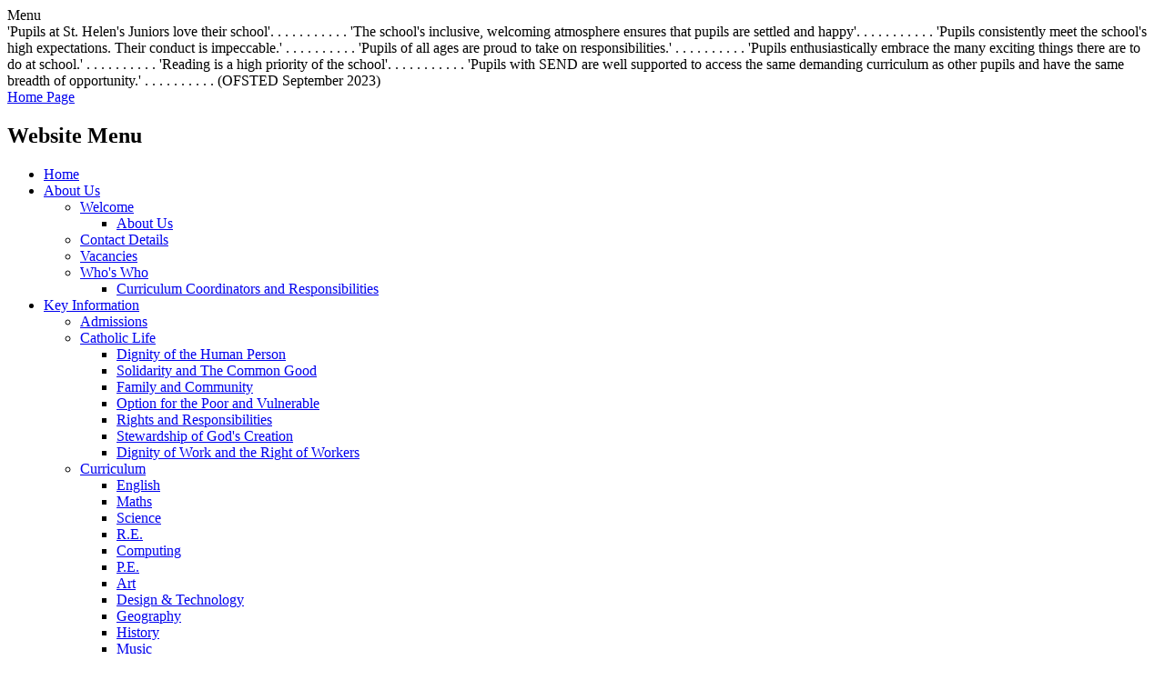

--- FILE ---
content_type: text/html; charset=utf-8
request_url: https://www.st-helens-jun.essex.sch.uk/geography/
body_size: 33062
content:

<!doctype html>

            <!--[if IE 6]><html class="lt-ie10 lt-ie9 lt-ie8 lt-ie7 ie6 ie responsive" lang="en"><![endif]-->
            <!--[if IE 7]><html class="lt-ie10 lt-ie9 lt-ie8 ie7 ie responsive" lang="en"><![endif]-->
            <!--[if IE 8]><html class="lt-ie10 lt-ie9 ie8 ie responsive" lang="en"><![endif]-->
            <!--[if IE 9]><html class="lt-ie10 ie9 ie responsive" lang="en"><![endif]-->
            <!--[if gt IE 9]><!--><html class="responsive" lang="en"><!--<![endif]-->
            
  <head>
    <meta charset="utf-8">
    <meta http-equiv="X-UA-Compatible" content="IE=edge">
    <meta name="viewport" content="width=device-width, initial-scale=1, user-scalable=no">
    <meta name="description" content="St Helen's Catholic Junior School Academy">

    <title>Geography | St Helen's Catholic Junior School Academy</title>

    




  <link rel="stylesheet" href="https://primarysite-prod-sorted.s3.amazonaws.com/static/7.0.4/gen/presenter_prologue_css.7b7812f9.css" type="text/css">




<style type="text/css">
  .ps_primarysite-editor_panel-site-coloured-content {
    background-color: #ffffff!important;
  }
</style>


  <link rel="stylesheet" href="https://primarysite-prod-sorted.s3.amazonaws.com/static/7.0.4/gen/all-site-icon-choices.034951b5.css" type="text/css">



    
    <link rel="shortcut icon" href="https://primarysite-prod.s3.amazonaws.com/theme/StHelensJunEssex/favicon.ico">
    <link rel="apple-touch-icon" href="https://primarysite-prod.s3.amazonaws.com/theme/StHelensJunEssex/apple-touch-icon-precomposed.png">
    <link rel="apple-touch-icon-precomposed" href="https://primarysite-prod.s3.amazonaws.com/theme/StHelensJunEssex/apple-touch-icon-precomposed.png">
    
    <meta name="application-name" content="St Helen's Catholic Junior School Academy">
    <meta name="msapplication-TileColor" content="#3954a5">
    <meta name="msapplication-TileImage" content="https://primarysite-prod.s3.amazonaws.com/theme/StHelensJunEssex/metro-icon.png">

    
    <link rel="stylesheet" type="text/css" href="https://primarysite-prod.s3.amazonaws.com/theme/StHelensJunEssex/style-global.css">
    <link rel="stylesheet" type="text/css" media="(min-width: 981px)" href="https://primarysite-prod.s3.amazonaws.com/theme/StHelensJunEssex/style.css">
    <link rel="stylesheet" type="text/css" media="(max-width: 980px)" href="https://primarysite-prod.s3.amazonaws.com/theme/StHelensJunEssex/style-responsive.css">
		<link href="//fonts.googleapis.com/css?family=Lato:400,700" rel="stylesheet">
    

    

<script>
  // This is the first instance of `window.psProps`, so if these values are removed, make sure
  // `window.psProps = {};` is still there because it's used in other places.
  window.psProps = {
    lazyLoadFallbackScript: 'https://primarysite-prod-sorted.s3.amazonaws.com/static/7.0.4/gen/lazy_load.1bfa9561.js',
    picturefillScript: 'https://primarysite-prod-sorted.s3.amazonaws.com/static/7.0.4/gen/picturefill.a26ebc92.js'
  };
</script>


  <script type="text/javascript" src="https://primarysite-prod-sorted.s3.amazonaws.com/static/7.0.4/gen/presenter_prologue_js.cfb79a3d.js"></script>


<script type="text/javascript">
  function ie() {
    for (var v = 3, el = document.createElement('b'), all = el.all || [];
      el.innerHTML = '<!--[if gt IE ' + (++v) + ']><i><![endif]-->', all[0]; );
    return v > 4 ? v : document.documentMode;
  }

  $(function() {
    switch (ie()) {
      case 10:
        ps.el.html.addClass('ie10');
      case 9:
      case 8:
        ps.el.body.prepend(
          '<div class="unsupported-browser">' +
            '<span class="warning-logo">&#xe00a; </span>' +
            'This website may not display correctly as you are using an old version of ' +
            'Internet Explorer. <a href="/primarysite/unsupported-browser/">More info</a>' +
          '</div>');
        break;
    }
  });
</script>

<script type="text/javascript">
  $(function() {
    ps.el.body
      .data('social_media_url', 'https://social.secure-primarysite.net/site/st-helens-jun-essex/')
      .data('social_media_api', 'https://social.secure-primarysite.net/api/site-connected/st-helens-jun-essex/')
      .data('STATIC_URL', 'https://primarysite-prod-sorted.s3.amazonaws.com/static/7.0.4/')
      .data('site_width', 754)
      .data('news_width', 566)
      .data('csrf_token', 'DANyekmy3WiWFQrWx2W2NTqF9MTCikVXtYdkuNGVpx82FYqgdeaYwVAfgcDRjAjv')
      .data('disable_right_click', 'True')
      .data('normalize_css', 'https://primarysite-prod-sorted.s3.amazonaws.com/static/7.0.4/gen/normalize_css.7bf5a737.css')
      .data('ck_editor_counterbalances', 'https://primarysite-prod-sorted.s3.amazonaws.com/static/7.0.4/gen/ck_editor_counterbalances.2519b40e.css')
      .data('basic_site', false)
      // Seasonal Effects
      .data('include_seasonal_effects', '')
      .data('show_seasonal_effects_on_page', '')
      .data('seasonal_effect', '19')
      .data('can_enable_seasonal_effects', 'True')
      .data('seasonal_effect_active', 'False')
      .data('disablePicturesBlock', false)
      .data('hasNewCookiePopup', true);

    if (document.documentElement.dataset.userId) {
      window.updateCsrf();
    }
  });
</script>


<script>

function recaptchaCallback() {
    grecaptcha.ready(function() {
        var grecaptcha_execute = function(){
    grecaptcha.execute('6LcHwgAiAAAAAJ6ncdKlMyB1uNoe_CBvkfgBiJz1', {action: 'homepage'}).then(function(token) {
        document.querySelectorAll('input.django-recaptcha-hidden-field').forEach(function (value) {
            value.value = token;
        });
        return token;
    })
};
grecaptcha_execute()
setInterval(grecaptcha_execute, 120000);


    });
  };
</script>






  </head>

  <body>
    

    <div class="responsive-bar visible-small">
      <span class="navbar-toggle website-navbar-toggle visible-small" data-nav="website"></span>
      <span class="navigation-bar-title">Menu</span>
      <span class="responsive-bar-search icon-font-magnify"></span>
    </div>

    <div class="container">
      
      
      <section class="scrolling-banner medium">
        <span>&#x27;Pupils at St. Helen&#x27;s Juniors love their school&#x27;.  . . . . . . . . . .    &#x27;The school&#x27;s inclusive, welcoming atmosphere ensures that pupils are settled and happy&#x27;.  . . . . . . . . . .    &#x27;Pupils consistently meet the school&#x27;s high expectations. Their conduct is impeccable.&#x27;  . . . . . . . . . .    &#x27;Pupils of all ages are proud to take on responsibilities.&#x27;  . . . . . . . . . .    &#x27;Pupils enthusiastically embrace the many exciting things there are to do at school.&#x27;  . . . . . . . . . .    &#x27;Reading is a high priority of the school&#x27;.  . . . . . . . . . .    &#x27;Pupils with SEND are well supported to access the same demanding curriculum as other pupils and have the same breadth of opportunity.&#x27; . . . . . . . . . .  (OFSTED September 2023)</span>
      </section>
      
      <header class="main-header">
          
          <a href="/" class="home-link" title="Home Page">Home Page</a>

          
       </header>
      
       <nav class="main-nav mobile-nav small">
            <span class="close-mobile-nav" data-nav="website"></span>
            <h2 class="ps_mobile-header">Website Menu</h2>

            <ul>
              <li class="ps_topic_link home-btn"><a href="/">Home</a></li>
              <li class="ps_nav-top-level ps_submenu ps_topic_link ps_topic_slug_about-us"><a href="/topic/about-us" >About Us</a><ul><li class=" ps_submenu ps_page_link ps_page_slug_welcome"><a href="/welcome/" >Welcome</a><ul><li class="  ps_page_link ps_page_slug_about-us"><a href="/about-us/" >About Us</a></li></ul></li>
<li class="  ps_page_link ps_page_slug_contact-details"><a href="/contact-details/" >Contact Details</a></li>
<li class="  ps_page_link ps_page_slug_vacancies"><a href="/vacancies/" >Vacancies</a></li>
<li class=" ps_submenu ps_page_link ps_page_slug_whos-who"><a href="/whos-who/" >Who&#x27;s Who</a><ul><li class="  ps_page_link ps_page_slug_curriculum-coordinators-and-responsibilities"><a href="/curriculum-coordinators-and-responsibilities/" >Curriculum Coordinators and Responsibilities</a></li></ul></li></ul></li>
              <li class="ps_nav-top-level ps_submenu ps_topic_link ps_topic_slug_key-information"><a href="/topic/key-information" >Key Information</a><ul><li class="  ps_page_link ps_page_slug_admissions"><a href="/admissions/" >Admissions</a></li>
<li class=" ps_submenu ps_page_link ps_page_slug_catholic-life"><a href="/catholic-life/" >Catholic Life</a><ul><li class="  ps_page_link ps_page_slug_dignity-of-the-human-person"><a href="/dignity-of-the-human-person/" >Dignity of the Human Person</a></li>
<li class="  ps_page_link ps_page_slug_solidarity-and-the-common-good"><a href="/solidarity-and-the-common-good/" >Solidarity and The Common Good</a></li>
<li class="  ps_page_link ps_page_slug_family-and-community"><a href="/family-and-community/" >Family and Community</a></li>
<li class="  ps_page_link ps_page_slug_option-for-the-poor-and-vulnerable"><a href="/option-for-the-poor-and-vulnerable/" >Option for the Poor and Vulnerable</a></li>
<li class="  ps_page_link ps_page_slug_rights-and-responsibilities"><a href="/rights-and-responsibilities/" >Rights and Responsibilities</a></li>
<li class="  ps_page_link ps_page_slug_stewardship-of-gods-creation"><a href="/stewardship-of-gods-creation/" >Stewardship of God&#x27;s Creation</a></li>
<li class="  ps_page_link ps_page_slug_dignity-of-work-and-the-right-of-workers"><a href="/dignity-of-work-and-the-right-of-workers/" >Dignity of Work and the Right of Workers</a></li></ul></li>
<li class=" ps_submenu ps_page_link ps_page_slug_curriculum"><a href="/curriculum/" >Curriculum</a><ul><li class="  ps_page_link ps_page_slug_english"><a href="/english/" >English</a></li>
<li class="  ps_page_link ps_page_slug_maths"><a href="/maths/" >Maths</a></li>
<li class="  ps_page_link ps_page_slug_science"><a href="/science/" >Science</a></li>
<li class="  ps_page_link ps_page_slug_re-1"><a href="/re-1/" >R.E.</a></li>
<li class="  ps_page_link ps_page_slug_computing"><a href="/computing/" >Computing</a></li>
<li class="  ps_page_link ps_page_slug_pe"><a href="/pe/" >P.E.</a></li>
<li class="  ps_page_link ps_page_slug_art"><a href="/art/" >Art</a></li>
<li class="  ps_page_link ps_page_slug_design-technology"><a href="/design-technology/" >Design &amp; Technology</a></li>
<li class="  ps_page_link ps_page_slug_geography"><a href="/geography/" >Geography</a></li>
<li class="  ps_page_link ps_page_slug_history"><a href="/history/" >History</a></li>
<li class="  ps_page_link ps_page_slug_music"><a href="/music/" >Music</a></li>
<li class="  ps_page_link ps_page_slug_pshe"><a href="/pshe/" >P.S.H.E.</a></li>
<li class="  ps_page_link ps_page_slug_modern-foreign-languages"><a href="/modern-foreign-languages/" >Modern Foreign Languages</a></li></ul></li>
<li class="  ps_page_link ps_page_slug_gdpr-general-data-protection-regulation"><a href="/gdpr-general-data-protection-regulation/" >GDPR: General Data Protection Regulation</a></li>
<li class="  ps_page_link ps_page_slug_governors"><a href="/governors/" >Governors</a></li>
<li class="  ps_page_link ps_page_slug_ofsted-and-performance-data"><a href="/ofsted-and-performance-data/" >Ofsted and Performance Data</a></li>
<li class="  ps_page_link ps_page_slug_pe-and-sport-premium"><a href="/pe-and-sport-premium/" >PE and Sport Premium</a></li>
<li class="  ps_page_link ps_page_slug_policies"><a href="/policies/" >Policies</a></li>
<li class="  ps_page_link ps_page_slug_pupil-premium"><a href="/pupil-premium/" >Pupil Premium</a></li>
<li class="  ps_page_link ps_page_slug_safeguarding"><a href="/safeguarding/" >Safeguarding</a></li>
<li class="  ps_page_link ps_page_slug_school-values-vision-and-ethos"><a href="/school-values-vision-and-ethos/" >School Values, Vision and Ethos.</a></li>
<li class="  ps_page_link ps_page_slug_special-educational-needs-and-disability-send-info"><a href="/special-educational-needs-and-disability-send-info/" >Special Educational Needs and Disability (SEND) Information</a></li>
<li class="  ps_page_link ps_page_slug_academy-information"><a href="/academy-information/" >Academy Information</a></li></ul></li>
              <li class="ps_nav-top-level ps_submenu ps_topic_link ps_topic_slug_news-and-events"><a href="/topic/news-and-events" >News and Events</a><ul><li class="  ps_page_link ps_page_slug_calendar"><a href="/diary/grid/" >Calendar</a></li>
<li class="  ps_page_link ps_page_slug_community-news"><a href="/community-news/" >Community News</a></li>
<li class="  ps_page_link ps_page_slug_newsletters"><a href="/stream/newsletters/full/1/-//" >Newsletters</a></li></ul></li>
              <li class="ps_nav-top-level ps_submenu ps_topic_link ps_topic_slug_parents"><a href="/topic/parents" >Parents</a><ul><li class="  ps_page_link ps_page_slug_wrap-around-care"><a href="/wrap-around-care/" >Wrap Around Care</a></li>
<li class="  ps_page_link ps_page_slug_attendance"><a href="/attendance/" >Attendance</a></li>
<li class="  ps_page_link ps_page_slug_year-6-pgl-residential-trip-information"><a href="/year-6-pgl-residential-trip-information/" >Year 6 PGL Residential Trip Information</a></li>
<li class="  ps_page_link ps_page_slug_lunch-menus"><a href="/lunch-menus/" >Lunch Menus</a></li>
<li class="  ps_page_link ps_page_slug_online-safety"><a href="/online-safety/" >Online safety</a></li>
<li class="  ps_page_link ps_page_slug_parents-association"><a href="/parents-association/" >Parents&#x27; Association</a></li>
<li class="  ps_page_link ps_page_slug_parent-information"><a href="/parent-information/" >Parent Information</a></li>
<li class="  ps_page_link ps_page_slug_parent-survey-results"><a href="/parent-survey-results/" >Parent Survey Results</a></li>
<li class="  ps_page_link ps_page_slug_school-clubs"><a href="/school-clubs/" >School Clubs</a></li>
<li class="  ps_page_link ps_page_slug_school-day-term-dates"><a href="/school-day-term-dates/" >School Day &amp; Term Dates</a></li>
<li class="  ps_page_link ps_page_slug_school-prayers"><a href="/school-prayers/" >School Prayers</a></li>
<li class="  ps_page_link ps_page_slug_uniform-information"><a href="/uniform-information/" >Uniform Information</a></li>
<li class="  ps_page_link ps_page_slug_useful-links"><a href="/useful-links/" >Useful Links</a></li>
<li class="  ps_page_link ps_page_slug_year-5-residential-stubbers"><a href="/year-5-residential-stubbers/" >Year 5 Residential Stubbers!</a></li>
<li class="  ps_page_link ps_page_slug_year-6-residential-liddington-hall-2025"><a href="/year-6-residential-liddington-hall-2025/" >Year 6 Residential Liddington Hall 2025</a></li></ul></li>
              <li class="ps_nav-top-level ps_submenu ps_topic_link ps_topic_slug_children"><a href="/topic/children" >Children</a><ul><li class=" ps_submenu ps_page_link ps_page_slug_contact-teachers"><a href="/contact-teachers/" >Contact Teachers</a><ul><li class="  ps_page_link ps_page_slug_contact-year-3-teachers"><a href="/contact-year-3-teachers/" >Contact Year 3 Teachers</a></li>
<li class="  ps_page_link ps_page_slug_contact-year-4-teachers"><a href="/contact-year-4-teachers/" >Contact Year 4 Teachers</a></li>
<li class="  ps_page_link ps_page_slug_contact-year-5-teachers"><a href="/contact-year-5-teachers/" >Contact Year 5 Teachers</a></li>
<li class="  ps_page_link ps_page_slug_contact-year-6-teachers"><a href="/contact-year-6-teachers/" >Contact Year 6 Teachers</a></li>
<li class="  ps_page_link ps_page_slug_contact-mrs-carlton-inclusion-manager"><a href="/contact-mrs-carlton-inclusion-manager/" >Contact Mrs Carlton (Inclusion Manager)</a></li></ul></li>
<li class="  ps_page_link ps_page_slug_gallery"><a href="/gallery/" >Gallery</a></li>
<li class=" ps_submenu ps_page_link ps_page_slug_homework-information-1"><a href="/homework-information-1/" >Homework information</a><ul><li class="  ps_page_link ps_page_slug_year-3-4"><a href="/year-3-4/" >Year 3</a></li>
<li class="  ps_page_link ps_page_slug_year-4-4"><a href="/year-4-4/" >Year 4</a></li>
<li class="  ps_page_link ps_page_slug_year-5-4"><a href="/year-5-4/" >Year 5</a></li>
<li class="  ps_page_link ps_page_slug_year-6-4"><a href="/year-6-4/" >Year 6</a></li>
<li class="  ps_page_link ps_page_slug_home-learning-links"><a href="/home-learning-links/" >Home Learning Links</a></li>
<li class="  ps_page_link ps_page_slug_morning-mathematics"><a href="/morning-mathematics/" >Morning Mathematics</a></li>
<li class="  ps_page_link ps_page_slug_music-1"><a href="/music-1/" >Music</a></li>
<li class="  ps_page_link ps_page_slug_maths-games-powerpoints"><a href="/maths-games-powerpoints/" >Maths Games (Powerpoints)</a></li>
<li class="  ps_page_link ps_page_slug_spelling-resources"><a href="/spelling-resources/" >Spelling Resources</a></li></ul></li>
<li class=" ps_submenu ps_page_link ps_page_slug_year-group-pages"><a href="/year-group-pages/" >Year group pages</a><ul><li class="  ps_page_link ps_page_slug_year-3-2"><a href="/year-3-2/" >Year 3</a></li>
<li class="  ps_page_link ps_page_slug_year-4-2"><a href="/year-4-2/" >Year 4</a></li>
<li class="  ps_page_link ps_page_slug_year-5-2"><a href="/year-5-2/" >Year 5</a></li>
<li class="  ps_page_link ps_page_slug_year-6-2"><a href="/year-6-2/" >Year 6</a></li></ul></li></ul></li>

              
              <li class="main-nav-download-app">


</li>

              <li class="login-responsive visible-small">
                
                  
  <a href="https://st-helens-jun-essex.secure-primarysite.net/accounts/login/primarysite/?next=/geography/" rel="nofollow">Log in</a>


                
              </li>
            </ul>
          </nav>

       
       <section class="content-slideshow responsive-slideshow">
        

<script type="text/javascript">
  var slideshows = (slideshows || []).concat({"content-slideshow": {"autoplay": 6, "identifier": "content-slideshow", "images": [{"image": "https://primarysite-prod-sorted.s3.amazonaws.com/st-helens-jun-essex/UploadedImage/20e038ec-88c2-47e0-ad09-6935cb27ce6c.jpg"}, {"image": "https://primarysite-prod-sorted.s3.amazonaws.com/st-helens-jun-essex/UploadedImage/6d76ef70-db03-4390-bd33-3e9791e67060.jpg"}, {"image": "https://primarysite-prod-sorted.s3.amazonaws.com/st-helens-jun-essex/UploadedImage/70989002-74d8-43d4-8684-1e5588d0d776.jpg"}, {"image": "https://primarysite-prod-sorted.s3.amazonaws.com/st-helens-jun-essex/UploadedImage/88dea73a-a971-47a7-b47b-47df1bec7652.jpg"}, {"image": "https://primarysite-prod-sorted.s3.amazonaws.com/st-helens-jun-essex/UploadedImage/eb1de1fc-52f8-4c39-9570-94d02233e666.jpg"}, {"image": "https://primarysite-prod-sorted.s3.amazonaws.com/st-helens-jun-essex/UploadedImage/7c376950-34d5-498a-a66e-bbc9da471f97.jpg"}], "is_fullscreen": true, "show_on_mobile": true, "slideshow_description": ""}});
</script>


  
    <script async type="text/javascript" src="https://primarysite-prod-sorted.s3.amazonaws.com/static/7.0.4/gen/responsive_slideshow.23d621a3.js"></script>
  


       </section>
      

      <div class="cp-revealing-content" ps-cp-id="8">
        <article class="cp-content-wrap">
          <span class="cp-content-trigger  desktop-only cp-content-trigger-search" data-button="0">
            <span class="cp-font-icon cp-font-icon-normal" aria-hidden="true">&#x0044;</span>
            <span class="cp-font-icon cp-font-icon-active" aria-hidden="true">&#x0041;</span>
            <span class="cp-screen-reader">Search</span>
          </span>

          <div class="cp-content-block" data-content="0">
            
            
            


  <div class="google-search-widget" data-cookie="google-search">
    <textarea data-template="cookie" hidden>
      <script src="https://cse.google.com/cse.js?cx=018064204022535857943:jnopdhpicp8"></script>
      <gcse:searchbox-only></gcse:searchbox-only>
    </textarea>
  </div>


          </div> 
        </article>

         <article class="cp-content-wrap desktop-only">
          <span class="cp-content-trigger cp-content-trigger-translate" data-button="1">
            <span class="cp-font-icon cp-font-icon-normal" aria-hidden="true">&#x0045;</span>
            <span class="cp-font-icon cp-font-icon-active" aria-hidden="true">&#x0041;</span>
            <span class="cp-screen-reader">Translate</span>
          </span>

          <div class="cp-content-block" data-content="1">
            
        		


  



  <div class="google-translate-widget " id="google_translate_element" data-cookie="google-translate">
    <textarea data-template="cookie" hidden>
      

      <script>
        function googleTranslateElementInit() {
          new google.translate.TranslateElement({
            layout: google.translate.TranslateElement.InlineLayout.SIMPLE,
            pageLanguage: 'en'
          }, 'google_translate_element');
        }
      </script>

      <script src="https://translate.google.com/translate_a/element.js?cb=googleTranslateElementInit"></script>
      <script src="https://primarysite-prod-sorted.s3.amazonaws.com/static/7.0.4/gen/google_translate.3323e9a6.js"></script>
    </textarea>
  </div>


           </div> 
        </article>

         <article class="cp-content-wrap desktop-only">
          <span class="cp-content-trigger">
           
            			   <span class="cp-font-icon cp-font-icon-normal" aria-hidden="true">&#x0042;</span>
                     <span class="cp-screen-reader">Log Out</span>
										
  <a href="https://st-helens-jun-essex.secure-primarysite.net/accounts/login/primarysite/?next=/geography/" rel="nofollow">Log in</a>


                            
            <span class="cp-screen-reader">Login</span>
          </span>  
        </article>

      </div>
      <div class="outer-container">
        <div class="inner-container">

          <div class="content-container">
            <h1 class="page-title">Geography</h1>

            <ul class="breadcrumbs small">
              <li><a href="/">Home</a></li>

<li><a href="/topic/key-information">Key Information</a></li>

<li><a href="/curriculum/">Curriculum</a></li>

<li><a href="/geography/">Geography</a></li>


            </ul>

            
  <div class="one-col-layout">
<div class="column-one">
<div class="ps_content_type_documents">
<div class="ps_rendered-documents">
  

  <ul class="inline-icon-compact ps_element-icon-small-stacked">
    
      <li>
        <span class="icon-image pdf document-icon"></span>

        
          <a href="https://primarysite-prod-sorted.s3.amazonaws.com/st-helens-jun-essex/UploadedDocument/7fccdc47-c1a8-40b7-a949-ade75e9424f8/geography-progression-map-2024-25.pdf">
        
          Geography progression map 2024-25
        </a>
      </li>
    
      <li>
        <span class="icon-image pdf document-icon"></span>

        
          <a href="https://primarysite-prod-sorted.s3.amazonaws.com/st-helens-jun-essex/UploadedDocument/4deaf2f1-3c58-4708-ab5a-9c553996da03/geography-curriculum-focus-whole-school-skills.pdf">
        
          Geography Curriculum Focus - Whole School - Skills
        </a>
      </li>
    
      <li>
        <span class="icon-image pdf document-icon"></span>

        
          <a href="https://primarysite-prod-sorted.s3.amazonaws.com/st-helens-jun-essex/UploadedDocument/124ea1ed-f05e-4a02-ae31-0b2e185375b0/geography-action-plan-23-24.pdf">
        
          Geography Action Plan 2023-24
        </a>
      </li>
    
  </ul>
</div>
</div>
<div class="ps_content_type_richtext">
<p><span style="font-size: 0.86em;">Pupils are given opportunities to develop geographical skills and knowledge through the study of their locality and contrasting localities.&nbsp; They are taught to use atlases and maps to build up a knowledge of physical geography, to investigate climates and seasonal weather patterns as well as learning about aspects of human settlements and changes to the environment.</span></p></div>
</div>
</div>



          </div>


        </div>
      </div>
      
      <footer class="main-footer small">
          
          
          <section class="hit-counter">
            <span class="hit-counter-pre-text">We have had</span>
            <script type="text/javascript">
	(function () {
	    var div = document.createElement('div'),
	        ref = document.getElementsByTagName('base')[0] ||
	              document.getElementsByTagName('script')[0];

	    div.innerHTML = '&shy;<style> .hit-counter { visibility: hidden; }</style>';

	    ref.parentNode.insertBefore(div, ref);
	})();
</script>

  <span class="hit-counter-digits">
	
		<span class="
			hit-counter-position-1
			hit-counter-digit

			
				hit-counter-digit-2
			
		">
			2
		</span>
		
		<span class="
			hit-counter-position-2
			hit-counter-digit

			
				hit-counter-digit-8
			
		">
			8
		</span>
		
		<span class="
			hit-counter-position-3
			hit-counter-digit

			
				hit-counter-digit-9
			
		">
			9
		</span>
		
		<span class="
			hit-counter-position-4
			hit-counter-digit

			
				hit-counter-digit-9
			
		">
			9
		</span>
		
		<span class="
			hit-counter-position-5
			hit-counter-digit

			
				hit-counter-digit-5
			
		">
			5
		</span>
		
		<span class="
			hit-counter-position-6
			hit-counter-digit

			
				hit-counter-digit-6
			
		">
			6
		</span>
		
  </span>

<script type="text/javascript">
	$.ajax({
		url: "/i/api/hit_counter_update",
		success: function(data){
			data = $.parseJSON(data);

			// build the content element first
			var content = "";
			$.each(data, function(i, digit){
				content += ' <span class="hit-counter-position-' + (i + 1) + ' hit-counter-digit hit-counter-digit-' + data[i] + '"> ' + data[i] + ' </span> ';

			});

			$(".hit-counter").css("visibility", "visible");
			// replace all digits at once
			// this will emit new "digit added"-events, but shouldn't change any other semantics
			$(".hit-counter-digits").html(content);
		}
	});
</script>

            <span class="hit-counter-post-text">visitors</span>
          </section>
          <div class="footer-links small">
            <ul class="footer-left">
              <li><a href="/special/sitemap/">Sitemap</a></li>
              <li><a href="/special/cookie-information/">Cookie Information</a></li>
              <li><a href="/special/policy/">Website Policy</a></li>
            </ul>

            <ul class="text-right">
              <li>All website content copyright &copy; St Helen's Catholic Junior School Academy</li>
              <li><a href="https://primarysite.net" rel="nofollow">Website design by<span class="psa-foot" aria-hidden="true">&#x0041;</span>PrimarySite</a></li>
            </ul>
          </div>
        </footer>
      
    </div>

    
    <div class="scroll-top">&#xe000;<span>Top</span></div>

    
    



<script>
  (function() {
    const htmlElement = document.documentElement;

    htmlElement.dataset.gitRevision = '7.0.4';
    htmlElement.dataset.sentryPublicDsn = '';
    htmlElement.dataset.userId = '';
  })();
</script>


  <script type="text/javascript" src="https://primarysite-prod-sorted.s3.amazonaws.com/static/7.0.4/gen/raven_js.8e8cd4fb.js"></script>






  <div class="cookie-settings">
    <div class="cookie-settings-popup">
      <h1 class="cookie-settings-popup-heading">Cookies</h1>

      <p>Unfortunately not the ones with chocolate chips.</p>
      <p>Our cookies ensure you get the best experience on our website.</p>
      <p>Please make your choice!</p>

      <span class="cookie-settings-popup-buttons">
        <button class="cookie-settings-popup-buttons-reject" aria-label="Reject all cookies" type="button" tabindex="1">
          Reject all
        </button>
        <button class="cookie-settings-popup-buttons-accept" aria-label="Accept all cookies" type="button" tabindex="2">
          Accept all
        </button>
        <button class="cookie-settings-popup-buttons-custom" aria-label="Customise cookie settings" type="button" tabindex="3">
          Customise cookie settings
        </button>
      </span>
    </div>

    <div class="cookie-settings-options-popup">
      <div class="cookie-settings-options-popup-content">
        <h1 class="cookie-settings-options-popup-heading" tabindex="-1">Cookies</h1>
        <p>
          Some cookies are necessary in order to make this website function correctly. These are set
          by default and whilst you can block or delete them by changing your browser settings, some
          functionality such as being able to log in to the website will not work if you do this.
          The necessary cookies set on this website are as follows:
        </p>

        <h2 class="cookie-settings-options-popup-sub-heading">Website CMS</h2>
        <p class="cookie-settings-options-popup-text">
          A 'sessionid' token is required for logging in to the website and a 'crfstoken' token is
          used to prevent cross site request forgery.<br>
          An 'alertDismissed' token is used to prevent certain alerts from re-appearing if they have
          been dismissed.<br>
          An 'awsUploads' object is used to facilitate file uploads.
        </p>

        <h2 class="cookie-settings-options-popup-sub-heading">Matomo</h2>
        <p class="cookie-settings-options-popup-text">
          We use
          <a href="https://matomo.org/faq/general/faq_146/" target="_blank" rel="noopener noreferrer">Matomo cookies</a>
          to improve the website performance by capturing information such as browser and device
          types. The data from this cookie is anonymised.
        </p>

        <h2 class="cookie-settings-options-popup-sub-heading">reCaptcha</h2>
        <p class="cookie-settings-options-popup-text">
          Cookies are used to help distinguish between humans and bots on contact forms on this
          website.
        </p>

        <h2 class="cookie-settings-options-popup-sub-heading">Cookie notice</h2>
        <p class="cookie-settings-options-popup-text">
          A cookie is used to store your cookie preferences for this website.
        </p>

        Cookies that are not necessary to make the website work, but which enable additional
        functionality, can also be set. By default these cookies are disabled, but you can choose to
        enable them below:
      </div>

      <div class="cookie-settings-options-popup-buttons">
        <button class="cookie-settings-options-popup-buttons-reject" aria-label="Reject all cookies" type="button">
          Reject all
        </button>
        <button class="cookie-settings-options-popup-buttons-accept" aria-label="Accept all cookies" type="button">
          Accept all
        </button>
        <button class="cookie-settings-options-popup-buttons-save" aria-label="Save cookie settings" type="button">
          Save
        </button>
      </div>
    </div>
  </div>

  
    <script type="text/javascript" src="https://primarysite-prod-sorted.s3.amazonaws.com/static/7.0.4/gen/cookies_js.aedb4301.js"></script>
  






  <script class="common-scripts-script" src="https://primarysite-prod-sorted.s3.amazonaws.com/static/7.0.4/gen/common_scripts.4317a259.js"></script>




<script>
    if (document.querySelectorAll('input.django-recaptcha-hidden-field').length > 0) {
        var s = document.createElement('script');
        s.setAttribute('src','https://www.google.com/recaptcha/api.js?render=6LcHwgAiAAAAAJ6ncdKlMyB1uNoe_CBvkfgBiJz1');
        s.onload=recaptchaCallback;
        document.body.appendChild(s);
    }
</script>


    <script type="text/javascript" src="https://primarysite-prod.s3.amazonaws.com/theme/StHelensJunEssex/app.js"></script>
    <script type="text/javascript" src="https://primarysite-prod.s3.amazonaws.com/theme/StHelensJunEssex/custom.js"></script>

    

    <script type="text/javascript">
  var _paq = _paq || [];

  (function() {
    var u = 'https://piwik.secure-primarysite.net/';

    _paq.push(['setTrackerUrl', u + 'piwik.php']);

    var psHostnameRegex = new RegExp('^([A-Za-z0-9-]{1,63}\\.)+secure-primarysite.net', 'i');

    if (psHostnameRegex.test(window.location.hostname)) {
      // If you're on the subdomain use the common subdomain tracker.
      _paq.push(['setSiteId', 1]);
      _paq.push(['setCookieDomain', '*.secure-primarysite.net']);
      _paq.push(['setDomains', '*.secure-primarysite.net']);
    } else {
      // If you're not on the subdomain use the site specific tracker.
      _paq.push(['setSiteId', 4286]);
    }

    _paq.push(['trackPageView']);
    _paq.push(['enableLinkTracking']);

    var d = document,
        g = d.createElement('script'),
        s = d.getElementsByTagName('script')[0];

    g.type = 'text/javascript';
    g.defer = true;
    g.async = true;
    g.src = u + 'piwik.js';
    s.parentNode.insertBefore(g, s);
  })();
</script>

  </body>
</html>
